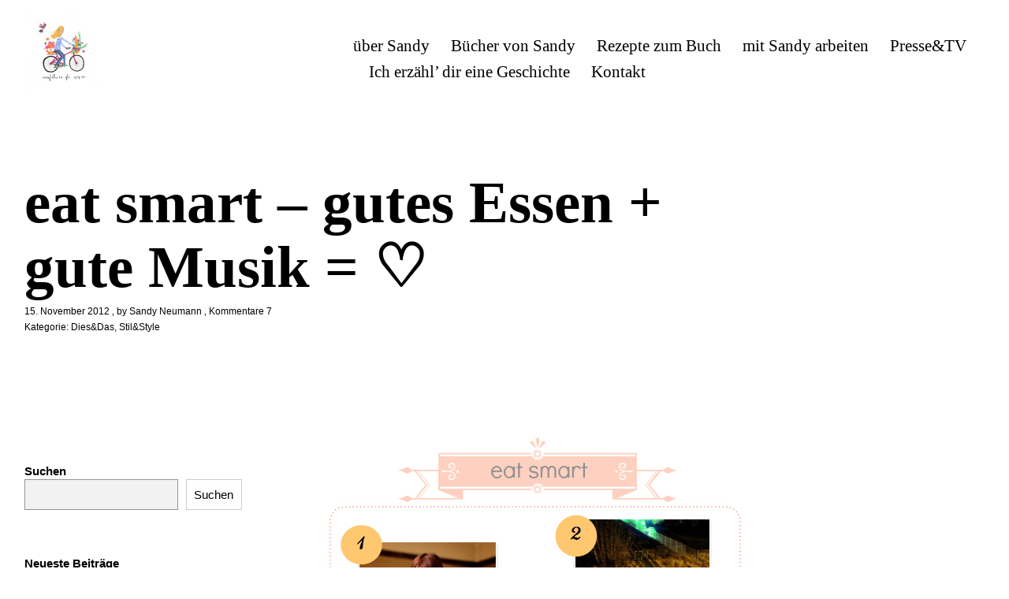

--- FILE ---
content_type: text/css
request_url: https://www.confiture-de-vivre.de/wp-content/themes/neubau-ewb/style.css?ver=20151030
body_size: 945
content:
/*
 Theme Name:   Neubau (Entwicklungsbüro Anpassungen)
 Description:  neubau is a modern, minimal, responsive portfolio/business theme by Elmastudio. neubau offers a with a custom front page, a fullscreen slider option, a team, services, portfolio and testimonials page template and many more features.
 Author:       Steffen Kügler
 Author URI:   http://zauberhand-softwareschmiede.de
 Template:     neubau
 Version:      1.0
 Text Domain:  neubau
*/

#overlay-wrap {
	z-index: 999 !important;
	padding-bottom: 30px;
}
#site-branding {
	z-index: 1000 !important;
		background: none;
}

a.site-logo {
	display: inline-block;
}
a.site-logo img {
	max-height: 100px;
}
.home a.site-logo {
	display: inline-block;
}

@media screen and (min-width: 1100px) {
	.custom-logo #site-branding {
		padding-top: 18px;
	}
	
	#site-branding {
		position: absolute;
	}
	#overlay-wrap {
		position: static;

	}
	#primary {
		padding-top: 80px;
	}
	#site-navigation ul li a {
		font-size: 21px;
	}
	
	#masthead {
		min-height: 120px; 
	}
	.page #primary .hentry {
		max-width: 100%;
		float: none;
	}
}


@media screen and (min-width: 1260px) {
	.home #primary {
		padding-top: 80px;
	}
	
	.home #site-navigation {
		opacity: 1;
	}
}


.home .entry-header {
	display: none;
}

#overlay-open, #overlay-close {
    position: fixed;
    top: 18px;
    right: 15px;
    z-index: 1001;
}

#overlay-wrap {
	background: #97bfce;
    z-index: 1001 !important;
    padding-bottom: 30px;
}

.entry-content {
    word-break: break-word;
}

@media screen and (max-width: 1100px) {
	
	#site-branding {
		background: white;
	}
	#site-branding img {
		max-width: 50%;
	}
	#primary {
		padding-top: 160px;
	}
	
}

@media screen and (max-width: 750px) {
	
	#site-branding {
		background: white;
	}
	#site-branding img {
		max-width: 70%;
	}
	#primary {
		padding-top: 130px;
	}
	
}

.home #primary .sticky.hentry .entry-summary {
    display: block !important;
    width: 50% !important;
}

.single-page .entry-thumbnail {
    width: 35%;
	max-width: 35%;
    background-size: contain;
    background-repeat: no-repeat;
    background-color: #eee;
    background-position: 50%;
    margin: 0 2rem 2rem 0;
    padding-bottom: 0 !important;
	display: block;
}

.single-page .entry-thumbnail img {
    max-width: 100%;
	margin: 0;
	display: block;
}

--- FILE ---
content_type: text/javascript
request_url: https://www.confiture-de-vivre.de/wp-content/ebcdc38e2dff85f910018b0af345efa9/dist/1705883283.js?ver=64681438665a13fb
body_size: 7602
content:
"use strict";(self.webpackChunkrealCookieBanner_=self.webpackChunkrealCookieBanner_||[]).push([[4],{93:(e,t,n)=>{n.r(t),n.d(t,{apply:()=>k});var a=n(2834),o=n(6399),i=n(1714),r=n(9408);const s="Google Tag Manager",l="Matomo Tag Manager",c="gtm",d="mtm";function u(e,t){let n,a,o,{presetId:i,isGcm:r}=t,u=!1,g="";const p={events:!0,executeCodeWhenNoTagManagerConsentIsGiven:!0};let h=e||"none";switch("googleTagManagerWithGcm"!==h||r||(h="googleTagManager"),h){case"googleTagManager":case"googleTagManagerWithGcm":o=c,n="dataLayer",g=s,p.events="googleTagManagerWithGcm"!==h;break;case"matomoTagManager":o=d,n="_mtm",g=l;break;default:p.events=!1,p.executeCodeWhenNoTagManagerConsentIsGiven=!1}return n&&(a=()=>(window[n]=window[n]||[],window[n])),o&&i===o&&(u=!0,p.events=!1,p.executeCodeWhenNoTagManagerConsentIsGiven=!1),{getDataLayer:a,useManager:h,serviceIsManager:u,managerLabel:g,expectedManagerPresetId:o,features:p}}function g(e){let t,{decisionCookieName:n,setCookiesViaManager:a,isGcm:o,groups:i,type:s}=e;const{useManager:l}=u(a,{isGcm:o,presetId:""}),c=i.find((e=>{let{isEssential:t}=e;return t})),d={[c.id]:c.items.map((e=>{let{id:t}=e;return t}))};if("consent"===s){const e=(0,r.y)(n);!1!==e?t=e.consent:(console.warn("Something went wrong while reading the cookie, fallback to essentials only..."),t=d)}return"essentials"===s&&(t=d),{isManagerActive:"none"!==l,selectedGroups:t,iterateServices:async function(e){const n=i.map((e=>e.items.map((t=>[e,t])))).flat();n.sort(((e,t)=>e[1].executePriority-t[1].executePriority));for(const[i,l]of n){var r;const n="all"===s||(null==(r=t[i.id])?void 0:r.indexOf(l.id))>-1,c=u(a,{presetId:l.presetId,isGcm:o});await e(i,l,n,c)}}}}var p=n(7400),h=n(7177),m=n(4766),v=n(729),C=n(6145);var f=n(72),y=n(9179),b=n(6336);async function k(e){const t=[];await g(e).iterateServices((async(e,n,a)=>{a&&t.push({group:e,service:n})})),document.dispatchEvent(new CustomEvent(f.r,{detail:{services:t,triggeredByOtherTab:e.triggeredByOtherTab}})),await(0,a.G)();const{dataLayer:n,isManagerOptOut:r,services:s,ready:l}=await async function(e){const t=[],{isManagerActive:n,iterateServices:a}=g(e),{skipOptIn:o}=e;const r=[];return await a((async(e,a,s,l)=>{let{getDataLayer:c,serviceIsManager:d}=l;const{codeDynamics:u,codeOptIn:g,executeCodeOptInWhenNoTagManagerConsentIsGiven:h}=a;if(s){const s=n&&h,l="function"==typeof o&&o(a);s||l||!g||r.push((0,i.l)(g,u));const c={group:e,service:a};document.dispatchEvent(new CustomEvent(p.D,{detail:c})),t.push(c)}})),{isManagerOptOut:!1,dataLayer:undefined,services:t,ready:Promise.all(r)}}(e),{ready:c}=await async function(e,t,n){const a=[],{isManagerActive:o,iterateServices:r}=g(e);return t?(r(((e,n,a,o)=>{let{tagManagerOptInEventName:i}=n,{features:r}=o;a&&i&&r.events&&t.push({event:i})})),setTimeout((()=>r(((e,n,a,o)=>{let{tagManagerOptOutEventName:i}=n,{features:r}=o;!a&&i&&r.events&&t.push({event:i})}))),1e3)):o&&n&&await r((async(e,t,n)=>{let{codeDynamics:o,codeOptIn:r,executeCodeOptInWhenNoTagManagerConsentIsGiven:s}=t;n&&s&&a.push((0,i.l)(r,o))})),{ready:Promise.all(a)}}(e,n,r),d=Promise.all([l,c]);await(0,o.P)(),document.dispatchEvent(new CustomEvent(y.T,{detail:{services:s,ready:d}}));const{deleteHttpCookies:u,services:k,ready:D}=await async function(e,t){const n=[],{isManagerActive:a,iterateServices:o}=g(e),r=[],s=[];return await o((async(e,o,l)=>{const{id:c,codeDynamics:d,codeOptOut:u,deleteTechnicalDefinitionsAfterOptOut:g,isEmbeddingOnlyExternalResources:p,technicalDefinitions:f,executeCodeOptOutWhenNoTagManagerConsentIsGiven:y}=o;if(!l){const l=a&&y;(l&&t||!l)&&r.push((0,i.l)(u,d)),g&&!p&&(function(e,t){for(const{type:n,name:a}of e){const e=(0,m.t)(a,t);if("*"===e)continue;const o=new RegExp((0,v.Z)(e),"g");switch(n){case"http":for(const e of Object.keys(h.A.get()))o.test(e)&&h.A.remove(e);break;case"local":case"session":try{const e="local"===n?window.localStorage:window.sessionStorage;if(e)for(const t of Object.keys(e))if(o.test(t)){try{e.setItem(t,null)}catch(e){}let n=0;for(;e.getItem(t)&&n<100;)n++,e.removeItem(t)}}catch(e){continue}}}}(f,d),f.some((e=>{let{type:t}=e;return"http"===t}))&&s.push(c));const b={group:e,service:o};document.dispatchEvent(new CustomEvent(C.G,{detail:b})),n.push(b)}})),{services:n,ready:Promise.all(r),deleteHttpCookies:s}}(e,r);document.dispatchEvent(new CustomEvent(b.a,{detail:{services:k,deleteHttpCookies:u,ready:Promise.all([d,D])}}))}},6264:(e,t,n)=>{async function a(e,t){e.createdClientTime=(new Date).toISOString();const a=t.getConsentQueue();a.push(e),t.setConsentQueue(a);try{await t.getOption("persistConsent")(e,!0),t.setConsentQueue(t.getConsentQueue().filter((t=>{let{createdClientTime:n}=t;return e.createdClientTime!==n})))}catch(a){const{groups:o,decisionCookieName:i,tcfCookieName:r,gcmCookieName:s,failedConsentDocumentationHandling:l,revisionHash:c}=t.getOptions(),d="optimistic"===l,{decision:u,createdClientTime:g,tcfString:p,gcmConsent:h,buttonClicked:m}=e,v={consent:d?"all"===u?o.reduce(((e,t)=>(e[t.id]=t.items.map((e=>{let{id:t}=e;return t})),e)),{}):"essentials"===u?(0,n(5974).w)(o,!1):u:(0,n(5974).w)(o,!1),previousUuids:[],revision:c,uuid:g,created:new Date(g),buttonClicked:m};localStorage.setItem(i,JSON.stringify(v)),p&&localStorage.setItem(r,d?p:""),h&&localStorage.setItem(s,d?JSON.stringify(h):"[]")}}n.d(t,{persistWithQueueFallback:()=>a})},7724:(e,t,n)=>{function a(e,t){void 0===t&&(t=!1);const{decisionCookieName:o,tcfCookieName:i,gcmCookieName:r}=e.getOptions(),s=()=>{localStorage.removeItem(o),localStorage.removeItem(i),localStorage.removeItem(r),localStorage.removeItem(e.getConsentQueueName())},l=document.querySelector('a[href*="rcb-clear-current-cookie=1"]');if(null==l||l.addEventListener("click",s),e.isConsentQueueLocked()){const t=t=>{t.key!==e.getConsentQueueName(!0)||t.newValue||a(e)};return window.addEventListener("storage",t),()=>{window.removeEventListener("storage",t),null==l||l.removeEventListener("click",s)}}{let a,i=0;const r=async()=>{e.isConsentQueueLocked(!0);const t=e.getConsentQueue();let l=15e3;if(t.length>0){i++;try{const a=t.shift(),r=0===t.length||!n(7177).A.get(o),c=await e.getOption("persistConsent")(a,r),d=n(7177).A.get(o);d&&-1===d.indexOf(c)&&n(7177).A.set(o,d.replace(/^(.*?:.*?):/gm,`$1,${c}:`)),e.setConsentQueue(t),0===t.length&&s(),i=0,l=1500}catch(e){l=15*i*1e3}}a=setTimeout(r,l)};return e.isConsentQueueLocked(!0),a=setTimeout(r,t?0:15e3),()=>{e.isConsentQueueLocked(!1),clearTimeout(a),null==l||l.removeEventListener("click",s)}}}n.d(t,{retryPersistFromQueue:()=>a})},9558:(e,t,n)=>{n.r(t),n.d(t,{BannerHistorySelect:()=>a});const a=()=>{const e=(0,n(4094).Y)(),{Select:t}=(0,n(680).y)().extend(...n(5746).I),{set:a,consent:o,groups:i,tcf:r,isGcm:s,gcmConsent:l,lazyLoadedDataForSecondView:c,activeAction:d,history:u,fetchHistory:g,visible:p,i18n:{historyLabel:h,historyItemLoadError:m,historySelectNone:v}}=e,[C,f]=(0,n(7936).J0)(),[y,b]=(0,n(7936).J0)({consent:o,groups:i,tcf:r,gcmConsent:l,lazyLoadedDataForSecondView:c}),k=e=>{let{buttonClicked:t,tcf:n,gcmConsent:o,...i}=e;a({...i,isTcf:!!n,tcf:null,gcmConsent:[]})};(0,n(7936).vJ)((()=>{const e={consent:[],groups:[],gcmConsent:[],lazyLoadedDataForSecondView:void 0};if(C){const{context:t}=C;k(t||e)}else k(e)}),[C]);const D=(0,n(7936).li)(!1);(0,n(7936).vJ)((()=>{c&&!D.current&&"history"===d&&p&&(D.current=!0,async function(){const e=await g();b({consent:o,groups:i,tcf:r,gcmConsent:l,lazyLoadedDataForSecondView:c}),a({history:e}),f(e[0])}())}),[c,d,p]),(0,n(7936).vJ)((()=>{p||(D.current=!1)}),[p]),(0,n(7936).vJ)((()=>()=>k(y)),[]);const S=null==C?void 0:C.uuid;return(0,n(6425).FD)(n(7936).FK,{children:[h," ",(0,n(6425).Y)(t,{disabled:!(null==u?void 0:u.length),value:(null==C?void 0:C.id)||-1,onChange:e=>{const t=+e.target.value;for(const e of u){const{id:n}=e;if(n===t){f(e);break}}},children:(null==u?void 0:u.length)>0?u.map((e=>{let{id:t,isDoNotTrack:a,isUnblock:o,isForwarded:i,created:r}=e;return(0,n(6425).FD)("option",{value:t,children:[new Date(r).toLocaleString(document.documentElement.lang),a?" (Do Not Track)":"",o?" (Content Blocker)":"",i?" (Consent Forwarding)":""]},t)})):(0,n(6425).Y)("option",{value:-1,children:v})}),(0,n(6425).FD)("div",{style:{opacity:.5,marginTop:5},children:["UUID: ",S||"-"]}),!(null==C?void 0:C.context)&&(0,n(6425).Y)("div",{style:{fontWeight:"bold",marginTop:5},children:m})]})}},3353:(e,t,n)=>{n.r(t),n.d(t,{BannerGroupList:()=>v});var a=n(6425),o=n(7936),i=n(4094),r=n(9694);const s=e=>{let{group:{id:t,isEssential:n},cookie:s}=e;const{id:l}=s,c=(0,i.Y)(),{consent:d,activeAction:u}=c,g=n||"history"===u,p=n||((null==d?void 0:d[t])||[]).some((e=>e===l)),h=(0,o.hb)((e=>c.updateCookieChecked(t,l,e)),[c,t,l]);return(0,a.Y)(r.Cookie,{cookie:s,propertyListProps:{isEssentialGroup:n},checked:p,disabled:g,onToggle:h})};var l=n(1801),c=n(4959),d=n(5548),u=n(180);const g=e=>{let{group:t}=e;const n=(0,i.Y)(),{name:o,description:r,items:g}=t,{group:{headlineFontSize:p},individualTexts:{headline:h,showMore:m,hideMore:v}}=n,C=(0,l.C)(t);return(0,a.FD)(d.Y,{legend:`${h}: ${o}`,headline:(0,a.FD)(c.S,{...C,fontSize:p,children:[o," (",g.length,")"]}),children:[(0,a.Y)("span",{children:r}),!!g&&(0,a.Y)(u.X,{showMore:m,hideMore:v,bullets:!0,groupLabel:o,children:g.map((e=>(0,a.Y)(s,{group:t,cookie:e},e.id)))})]})};var p=n(5453),h=n(8700);const m=e=>{let{children:t}=e;const{GroupList:n}=(0,h.o)().extend(...p.C);return(0,a.Y)(n,{children:t})},v=()=>{const{groups:e}=(0,i.Y)(),t=e.filter((e=>{let{items:t}=e;return t.length}));return(0,a.Y)(m,{children:t.map((e=>(0,a.Y)(g,{group:e},e.id)))})}},3362:(e,t,n)=>{n.r(t),n.d(t,{BannerSticky:()=>a});const a=()=>null},9694:(e,t,n)=>{n.r(t),n.d(t,{Cookie:()=>T});var a=n(6425),o=n(5453),i=n(7936);const r=/(\r\n|\r|\n|<br[ ]?\/>)/g;var s=n(4200),l=n(5746),c=n(8700),d=n(5922);const u=e=>{let{label:t,value:n,children:r,printValueAs:u,monospace:g}=e;const p=(0,c.o)(),{Link:h,CookieProperty:m}=p.extend(...l.I).extend(...o.C),v=(0,d.b)(),{i18n:{yes:C,no:f}}=v;let y="string"==typeof n&&n.startsWith("http")&&(0,s.g)(n)?(0,a.Y)(h,{href:n,target:"_blank",rel:"noopener noreferrer",children:n}):"string"==typeof n?"phone"===u?(0,a.Y)(h,{target:"_blank",href:`tel:${n.replace(/\s+/g,"")}`,children:n}):"mail"===u?(0,a.Y)(h,{target:"_blank",href:`mailto:${n}`,children:n}):(0,a.Y)("span",{dangerouslySetInnerHTML:{__html:n}}):n;return"boolean"===u&&(y=y?C:f),n||!1===n||"empty"===u?(0,a.FD)(i.FK,{children:[(0,a.FD)(m,{children:[t&&(0,a.FD)("strong",{children:[t,": "]}),(0,a.Y)("span",{role:"presentation",style:{fontFamily:g?"monospace":void 0},children:y})]}),(0,a.Y)(m,{children:!!r&&(0,a.Y)("div",{children:r})})]}):null};var g=n(5360),p=n(1477),h=n(1917);const m=e=>{let{mechanisms:t,...n}=e;const{screenReaderOnlyClass:o}=(0,c.o)(),r=(0,p.JY)(o),{iso3166OneAlpha2:s,predefinedDataProcessingInSafeCountriesLists:l,territorialLegalBasis:m,isDataProcessingInUnsafeCountries:v,i18n:{dataProcessingInThirdCountries:C,territorialLegalBasisArticles:{"dsg-switzerland":{dataProcessingInUnsafeCountries:f},"gdpr-eprivacy":{dataProcessingInUnsafeCountries:y}},safetyMechanisms:{label:b,eu:k,switzerland:D,adequacyDecision:S,contractualGuaranteeSccSubprocessors:w,standardContractualClauses:I,bindingCorporateRules:Y}}}=(0,d.b)(),{result:T,filter:L,isGdpr:P}=(0,h.F)({predefinedDataProcessingInSafeCountriesLists:l,territorialLegalBasis:m,isDataProcessingInUnsafeCountries:v,service:n}),M=Object.entries(T),O={A:S,"A-EU":`${S} (${k})`,"A-CH":`${S} (${D})`,B:I,C:w,D:m.length>1?"":P?y:f,"D-EU":y,"D-CH":f,E:Y},F=Object.keys(O).filter((e=>L((t=>t===e)).length>0)),x=t?t(F):F;return(0,a.FD)(i.FK,{children:[M.length>0&&(0,a.Y)(u,{label:C,value:(0,g.i)(M.map((e=>{let[t,n]=e;return(0,a.Y)("span",{dangerouslySetInnerHTML:{__html:r(n.map((e=>[e,O[e]])),s[t]??t)}},t)})),", ")}),x.length>0&&(0,a.Y)(u,{label:b,value:(0,g.i)(x.map((e=>(0,a.Y)("span",{dangerouslySetInnerHTML:{__html:O[e]?r([[e]],O[e]):e}},e))),", ")})]})};var v=n(180);const C=e=>{let{expandable:t,children:n,labelModifications:o={},groupLabel:r}=e;const{group:{detailsHideLessRelevant:s},i18n:{andSeparator:l,showLessRelevantDetails:c,hideLessRelevantDetails:g}}=(0,d.b)(),h=(0,i.li)(null),[m,C]=(0,i.J0)("");(0,i.vJ)((()=>{const{current:e}=h;if(e){const t=[...new Set([...e.querySelectorAll(":scope>div>strong")].map((e=>{const t=e.innerText.replace(/:?\s+$/,"");return o[t]||t})))];C((0,p.$D)(t,l))}}),[h.current,o]);const f=(0,i.hb)((e=>e.replace("%s",m)),[m]);return s&&t?(0,a.Y)("div",{"aria-hidden":!m,hidden:!m,children:(0,a.Y)(u,{value:(0,a.FD)(i.FK,{children:[(0,a.Y)("br",{}),(0,a.Y)(v.X,{showMore:f(c),hideMore:f(g),style:{fontStyle:"italic"},forceRender:!0,groupLabel:r,children:(0,a.FD)("div",{ref:h,children:[(0,a.Y)("br",{}),n]})})]})})}):n};var f=n(4766);const y=e=>{let{definitions:t,codeDynamics:n}=e;const{i18n:o}=(0,d.b)(),r=function(){const{i18n:{durationUnit:e}}=(0,d.b)();return(0,i.hb)(((t,n)=>(0,p.BP)(t,e.n1[n],e.nx[n])),[e])}(),s={http:{name:"HTTP Cookie",abbr:"HTTP",backgroundColor:"black"},local:{name:"Local Storage",abbr:"Local",backgroundColor:"#b3983c"},session:{name:"Session Storage",abbr:"Session",backgroundColor:"#3c99b3"},indexedDb:{name:"IndexedDB",abbr:"I-DB",backgroundColor:"#4ab33c"}};return null==t?void 0:t.map((e=>{let{children:t,type:i,name:l,host:c,duration:d,durationUnit:g,isSessionDuration:p,purpose:h}=e;var m;return(0,a.FD)(u,{label:o.technicalCookieName,monospace:!0,value:(0,f.t)(l,n),children:[(0,a.Y)(u,{label:o.type,value:(null==(m=s[i])?void 0:m.name)||i}),!!c&&(0,a.Y)(u,{label:o.host,value:c,monospace:!0}),(0,a.Y)(u,{label:o.duration,value:["local","indexedDb"].indexOf(i)>-1?o.noExpiration:p||"session"===i?"Session":r(d,g)}),t,(0,a.Y)(u,{label:o.purpose,value:h})]},`${i}-${l}-${c}`)}))};var b=n(5285),k=n(4349),D=n(680),S=n(4959);const w=e=>{let{type:t,isDisabled:n,isBold:i}=e;const{Cookie:r}=(0,D.y)().extend(...o.C),{activeAction:s,gcmConsent:l,updateGcmConsentTypeChecked:c,group:{descriptionFontSize:u},i18n:{gcm:{purposes:{[t]:g}}}}=(0,d.b)();return(0,a.Y)(r,{children:(0,a.Y)(S.S,{isChecked:l.indexOf(t)>-1,isDisabled:n||"history"===s,fontSize:u,onToggle:e=>c(t,e),children:(0,a.Y)("span",{style:{fontWeight:i?"bold":void 0},children:g})})})},I=e=>{let{cookie:{name:t,purpose:n,isProviderCurrentWebsite:o,provider:s,providerContact:l={},providerPrivacyPolicyUrl:c,providerLegalNoticeUrl:g,legalBasis:p,dataProcessingInCountries:v,dataProcessingInCountriesSpecialTreatments:f,isEmbeddingOnlyExternalResources:D,technicalDefinitions:S,codeDynamics:I,googleConsentModeConsentTypes:Y},isEssentialGroup:T,isDisabled:L}=e;const{i18n:P,iso3166OneAlpha2:M,websiteOperator:O,isGcm:F,designVersion:x}=(0,d.b)(),{deprecated:E,legalBasis:N}=P,{dataProcessingInUnsafeCountries:A,appropriateSafeguards:U}=function(e){let{dataProcessingInCountries:t,specialTreatments:n,tcf:a={internationalTransfers:!1,transferMechanisms:[]}}=e;const{designVersion:o,i18n:{safetyMechanisms:r,other:s},isDataProcessingInUnsafeCountries:l,dataProcessingInUnsafeCountriesSafeCountries:c,iso3166OneAlpha2:u}=(0,d.b)(),{internationalTransfers:g,transferMechanisms:p}=a;return{dataProcessingInUnsafeCountries:(0,i.Kr)((()=>l?(0,h.z)({dataProcessingInCountries:t,safeCountries:c,specialTreatments:n,isDisplay:!0}).map((e=>u[e]||e)):[]),[l,c,n,t,u]),appropriateSafeguards:(0,i.Kr)((()=>[...new Set([n.indexOf(b.ak.StandardContractualClauses)>-1&&r.standardContractualClauses,o>6&&g&&p.map((e=>{switch(e){case"SCCs":return r.standardContractualClauses;case"Adequacy decision":return r.adequacyDecision;case"BCRs":return r.bindingCorporateRules;case"Other":return s;default:return""}}))].flat().filter(Boolean))]),[n,g,p])}}({dataProcessingInCountries:v,specialTreatments:f}),{legalNotice:G,privacyPolicy:B,contactForm:$}=(0,k.s)(),H=(0,i.Kr)((()=>{if(o&&O){const{address:e,country:t,contactEmail:n,contactPhone:a}=O;return{provider:[e,M[t]||t].filter(Boolean).join(", "),contact:{email:n,phone:a,link:$},legalNoticeUrl:!1===G?"":G.url,privacyPolicyUrl:!1===B?"":B.url}}return{provider:s,contact:l,privacyPolicyUrl:c,legalNoticeUrl:g}}),[o,s,l,c,g,O,G,B,$]),Q=(0,i.Kr)((()=>Object.values(H.contact).filter(Boolean).length>0),[H.contact]),R=(0,i.Kr)((()=>{const e="legal-requirement"===p,t="legitimate-interest"===p||T;if(x<=11)return e?E.legalRequirement:t?P.legitimateInterest:P.consent;{const{consentPersonalData:n,consentStorage:a,legitimateInterestPersonalData:o,legitimateInterestStorage:i,legalRequirementPersonalData:r}=N;return[e?r:t?o:n,!D&&(e||t?i:a)].filter(Boolean).join(", ")}}),[x,p,T,N,D]);return(0,a.FD)(i.FK,{children:[!!n&&(0,a.Y)(u,{label:P.purpose,value:(W=n,"string"==typeof W?W.split(r).map(((e,t)=>e.match(r)?(0,i.n)("br",{key:t}):e)):W)}),(0,a.Y)(u,{label:P.legalBasis.label,value:R}),F&&Y.length>0&&(0,a.Y)(u,{label:P.gcm.dataProcessingInService,printValueAs:"empty",children:(0,a.Y)("div",{style:{display:"inline-block"},children:(0,a.Y)(u,{printValueAs:"empty",children:Y.map((e=>(0,a.Y)(w,{type:e,isDisabled:L},e)))})})}),(0,a.Y)(u,{label:P.provider,value:H.provider,children:Q&&(0,a.FD)(i.FK,{children:[(0,a.Y)(u,{label:P.providerContactPhone,value:H.contact.phone,printValueAs:"phone"}),(0,a.Y)(u,{label:P.providerContactEmail,value:H.contact.email,printValueAs:"mail"}),(0,a.Y)(u,{label:P.providerContactLink,value:H.contact.link})]})}),(0,a.Y)(u,{label:P.providerPrivacyPolicyUrl,value:H.privacyPolicyUrl}),(0,a.Y)(u,{label:P.providerLegalNoticeUrl,value:H.legalNoticeUrl}),x<10&&A.length>0&&(0,a.Y)(u,{label:E.dataProcessingInUnsafeCountries,value:A.join(", ")}),x<10&&U.length>0&&(0,a.Y)(u,{label:E.appropriateSafeguard,value:U.join(", ")}),(0,a.FD)(C,{expandable:x>9,labelModifications:{[P.technicalCookieName]:P.technicalCookieDefinitions},groupLabel:t,children:[x>9&&(0,a.Y)(m,{dataProcessingInCountries:v,dataProcessingInCountriesSpecialTreatments:f}),!D&&(0,a.Y)(y,{codeDynamics:I,definitions:S})]})]});var W};var Y=n(7140);const T=e=>{let{cookie:t,checked:n,disabled:i,onToggle:r,propertyListProps:s={}}=e;const{Cookie:l}=(0,c.o)().extend(...o.C),{name:u}=t,{group:{descriptionFontSize:g}}=(0,d.b)(),p=(0,Y.p)();return(0,a.FD)(l,{children:[(0,a.Y)(S.S,{isChecked:n,isDisabled:i,fontSize:g,onToggle:r,"aria-describedby":p,children:(0,a.Y)("strong",{children:u})}),(0,a.Y)("div",{id:p,children:(0,a.Y)(I,{cookie:t,...s,isDisabled:!n})})]})}},180:(e,t,n)=>{n.d(t,{X:()=>a});const a=e=>{let{onToggle:t,children:a,showMore:o,hideMore:i,groupLabel:r,bullets:s,forceRender:l,...c}=e;const{Link:d}=(0,n(8700).o)().extend(...n(5746).I),[u,g]=(0,n(7936).J0)(!1),p=(0,n(7140).p)();return(0,n(6425).FD)(n(7936).FK,{children:[s&&(0,n(6425).Y)("span",{"aria-hidden":!0,children:"  •  "}),(0,n(6425).Y)(d,{href:"#",onClick:e=>{const n=!u;g(n),null==t||t(n),e.preventDefault()},onKeyDown:e=>{"space"===e.code.toLowerCase()&&e.target.click()},...r?{"aria-label":`${u?i:o}: ${r}`}:{},...a?{"aria-expanded":u,"aria-controls":p,role:"button"}:{},...c,children:u?i:o}),a&&(0,n(6425).Y)("div",{hidden:!u,id:p,children:(u||l)&&a})]})}}}]);
//# sourceMappingURL=https://sourcemap.devowl.io/real-cookie-banner/5.1.13/96d2c46387a32bb10b0ba2069a6d16fe/banner-lite-banner-lazy.lite.js.map
